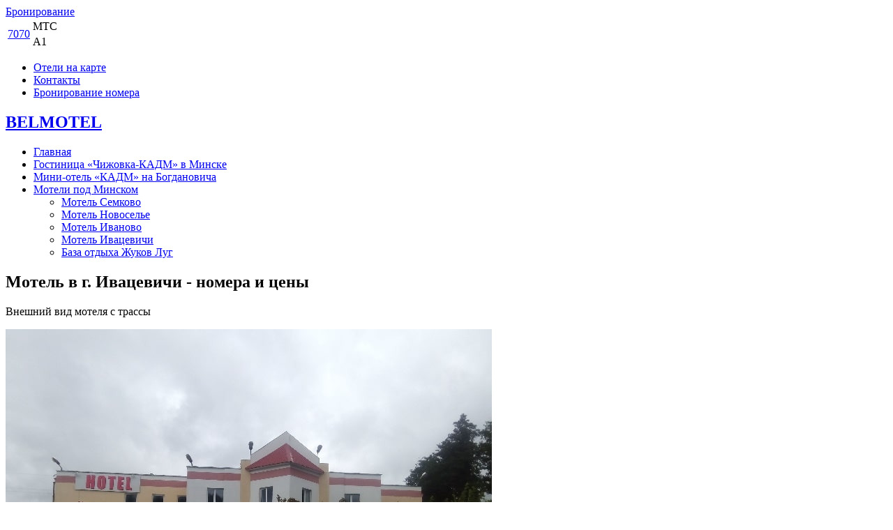

--- FILE ---
content_type: text/html; charset=utf-8
request_url: https://belmotel.com/ivaceviti-nomera-tseny
body_size: 9201
content:
<!DOCTYPE html>
<html 
	xmlns="http://www.w3.org/1999/xhtml" 
	xml:lang="ru-ru" 
	lang="ru-ru" 
	dir="ltr"
>
<head>
	<script src="//belmotel.com/templates/jm-internet/lightgallery/lightgallery.min.js" type="text/javascript"></script>
<script src="//belmotel.com/templates/jm-internet/lightgallery/lang/ru_utf8.js" type="text/javascript"></script>
<link href="//belmotel.com/templates/jm-internet/lightgallery/skins/shape/style.css" type="text/css" media="screen" rel="stylesheet" />

<script type="text/javascript" src="//ajax.googleapis.com/ajax/libs/jquery/1.8.3/jquery.min.js"></script>


<!-- viewport fix for devices -->
<meta name="viewport" content="width=device-width, initial-scale=1.0" />

<!-- load core head -->
<base href="https://belmotel.com/ivaceviti-nomera-tseny" />
	<meta http-equiv="content-type" content="text/html; charset=utf-8" />
	<meta name="author" content="Super User" />
	<meta name="description" content="Дешевые гостиницы Минска. Гостиницы эконом класса. Мотели в Беларуси. Официальный сайт." />
	<title>Мотель в г. Ивацевичи - номера и цены</title>
	<link href="/favicon.ico" rel="shortcut icon" type="image/vnd.microsoft.icon" />
	<link href="/media/tabs/css/style.min.css?v=7.2.1" rel="stylesheet" type="text/css" />
	<link href="/templates/jm-internet/css/bootstrap.19.css" rel="stylesheet" type="text/css" />
	<link href="/templates/jm-internet/css/bootstrap_responsive.19.css" rel="stylesheet" type="text/css" />
	<link href="/templates/jm-internet/css/template.19.css" rel="stylesheet" type="text/css" />
	<link href="/templates/jm-internet/css/offcanvas.19.css" rel="stylesheet" type="text/css" />
	<link href="/templates/jm-internet/css/template_responsive.19.css" rel="stylesheet" type="text/css" />
	<link href="/templates/jm-internet/css/custom.css" rel="stylesheet" type="text/css" />
	<link href="//fonts.googleapis.com/css?family=Roboto:400,300,400italic,500,700,900" rel="stylesheet" type="text/css" />
	<link href="/media/system/css/modal.css?aead51f555286788e4ae67a55518729c" rel="stylesheet" type="text/css" />
	<link href="/media/djextensions/css/animate.min.css" rel="stylesheet" type="text/css" />
	<link href="/modules/mod_djmenu/assets/css/animations.css" rel="stylesheet" type="text/css" />
	<link href="/templates/jm-internet/css/djmenu.19.css" rel="stylesheet" type="text/css" />
	<style type="text/css">

		.dj-select {display: none;margin:10px;padding:5px;font-size:1.5em;max-width:95%;height:auto;}
		@media (max-width: 979px) {
  			#dj-main98.allowHide { display: none; }
  			#dj-main98select { display: inline-block; }
		}
	
	</style>
	<script type="application/json" class="joomla-script-options new">{"csrf.token":"eeb072bfa8e9d2188c8144a9d335c1ea","system.paths":{"root":"","base":""},"rl_tabs":{"use_hash":1,"reload_iframes":0,"init_timeout":0,"urlscroll":0}}</script>
	<script src="/media/jui/js/jquery.min.js?aead51f555286788e4ae67a55518729c" type="text/javascript"></script>
	<script src="/media/jui/js/jquery-noconflict.js?aead51f555286788e4ae67a55518729c" type="text/javascript"></script>
	<script src="/media/jui/js/jquery-migrate.min.js?aead51f555286788e4ae67a55518729c" type="text/javascript"></script>
	<script src="/media/system/js/caption.js?aead51f555286788e4ae67a55518729c" type="text/javascript"></script>
	<script src="/media/jui/js/bootstrap.min.js?aead51f555286788e4ae67a55518729c" type="text/javascript"></script>
	<script src="/media/system/js/core.js?aead51f555286788e4ae67a55518729c" type="text/javascript"></script>
	<script src="/media/tabs/js/script.min.js?v=7.2.1" type="text/javascript"></script>
	<script src="/media/jui/js/jquery.ui.core.min.js?aead51f555286788e4ae67a55518729c" type="text/javascript"></script>
	<script src="/media/jui/js/jquery.ui.sortable.min.js?aead51f555286788e4ae67a55518729c" type="text/javascript"></script>
	<script src="/plugins/system/ef4_jmframework/includes/assets/template/js/layout.js" type="text/javascript"></script>
	<script src="/templates/jm-internet/js/scripts.js" type="text/javascript"></script>
	<script src="/media/system/js/mootools-core.js?aead51f555286788e4ae67a55518729c" type="text/javascript"></script>
	<script src="/media/system/js/mootools-more.js?aead51f555286788e4ae67a55518729c" type="text/javascript"></script>
	<script src="/media/system/js/modal.js?aead51f555286788e4ae67a55518729c" type="text/javascript"></script>
	<script src="/modules/mod_djmenu/assets/js/jquery.djselect.js" type="text/javascript"></script>
	<script src="/modules/mod_djmenu/assets/js/jquery.djmenu.js" type="text/javascript"></script>
	<script type="text/javascript">
jQuery(window).on('load',  function() {
				new JCaption('img.caption');
			});jQuery(function($){ $(".hasTooltip").tooltip({"html": true,"container": "body"}); });
		jQuery(function($) {
			SqueezeBox.initialize({});
			SqueezeBox.assign($('a.modal').get(), {
				parse: 'rel'
			});
		});

		window.jModalClose = function () {
			SqueezeBox.close();
		};
		
		// Add extra modal close functionality for tinyMCE-based editors
		document.onreadystatechange = function () {
			if (document.readyState == 'interactive' && typeof tinyMCE != 'undefined' && tinyMCE)
			{
				if (typeof window.jModalClose_no_tinyMCE === 'undefined')
				{	
					window.jModalClose_no_tinyMCE = typeof(jModalClose) == 'function'  ?  jModalClose  :  false;
					
					jModalClose = function () {
						if (window.jModalClose_no_tinyMCE) window.jModalClose_no_tinyMCE.apply(this, arguments);
						tinyMCE.activeEditor.windowManager.close();
					};
				}
		
				if (typeof window.SqueezeBoxClose_no_tinyMCE === 'undefined')
				{
					if (typeof(SqueezeBox) == 'undefined')  SqueezeBox = {};
					window.SqueezeBoxClose_no_tinyMCE = typeof(SqueezeBox.close) == 'function'  ?  SqueezeBox.close  :  false;
		
					SqueezeBox.close = function () {
						if (window.SqueezeBoxClose_no_tinyMCE)  window.SqueezeBoxClose_no_tinyMCE.apply(this, arguments);
						tinyMCE.activeEditor.windowManager.close();
					};
				}
			}
		};
		jQuery(document).ready(function(){jQuery('#dj-main98').addClass('allowHide')});jQuery(document).ready( function(){ new DJMenu(jQuery('#dj-main98'), {wrap: '', animIn: 'fadeIn', animOut: 'fadeOut', animSpeed: 'normal', delay: 500 }); } );
	</script>


	 
<!--[if IE 9]>
<link href="/templates/jm-internet/css/ie9.css" rel="stylesheet" type="text/css" />
<![endif]-->


	<link href="/templates/jm-internet/images/favicon.ico" rel="Shortcut Icon" />




	
</head>
<body class=" off-canvas-right topbar ">
<script data-ad-client="ca-pub-8717567241894349" async src="https://pagead2.googlesyndication.com/pagead/js/adsbygoogle.js"></script>
<!-- Yandex.Metrika counter -->
<script type="text/javascript">
    (function (d, w, c) {
        (w[c] = w[c] || []).push(function() {
            try {
                w.yaCounter28686456 = new Ya.Metrika({
                    id:28686456,
                    clickmap:true,
                    trackLinks:true,
                    accurateTrackBounce:true,
                    webvisor:true
                });
            } catch(e) { }
        });

        var n = d.getElementsByTagName("script")[0],
            s = d.createElement("script"),
            f = function () { n.parentNode.insertBefore(s, n); };
        s.type = "text/javascript";
        s.async = true;
        s.src = "https://mc.yandex.ru/metrika/watch.js";

        if (w.opera == "[object Opera]") {
            d.addEventListener("DOMContentLoaded", f, false);
        } else { f(); }
    })(document, window, "yandex_metrika_callbacks");
</script>
<noscript><div><img src="https://mc.yandex.ru/watch/28686456" style="position:absolute; left:-9999px;" alt="" /></div></noscript>
<!-- /Yandex.Metrika counter -->

	<div id="jm-allpage">
					
<div id="jm-offcanvas">
	<div id="jm-offcanvas-toolbar">
		<a class="toggle-nav close-menu"><span class="icon-remove"></span></a>
	</div>
	<div id="jm-offcanvas-content">
		
	</div>
</div>				<div id="jm-mainpage">
														
<section id="jm-top-bar" class="">
	<div class="container-fluid">
		<div class="row-fluid">
						<div id="jm-top-bar1" class="pull-left span6">
				    <div class="jm-module-raw ">
        

<div class="custom"  >
	<a href="https://docs.google.com/forms/d/e/1FAIpQLScBvEdZwp-I7NOJFcICSPBBZEPcVkUhnFyhFi7zE4IcmQyzSA/viewform?usp=sf_link" target="_blank" class="btn" style="margin-right:50px;">Бронирование</a></div>
    </div>
    <div class="jm-module-raw ">
        

<div class="custom"  >
	<table class="head-num">
  <tr><td rowspan="2" class="num70"><a href="tel:7070">7070</a></td><td>МТС</td></tr>
  <tr><td>A1</td></tr>
</table>
</div>
    </div>

			</div>
									<div id="jm-top-bar2" class="pull-right span6">
				    <div class="jm-module-raw ">
        <ul class="nav menu">
<li class="item-828"><a href="/hotels-map" >Отели на карте</a></li><li class="item-815"><a href="/about" >Контакты</a></li><li class="item-814"><a href="/onlinepay" >Бронирование номера</a></li></ul>
    </div>

			</div>
					</div>
	</div>
</section>

<section id="jm-header-wrapper">

		<div id="jm-logo-nav" class="container-fluid">
			        <div id="jm-logo-sitedesc" class="pull-left">
	            	            <h1 id="jm-logo">
	                <a href="https://belmotel.com/" onfocus="blur()" >
	                    	                    <span>BELMOTEL</span>	                    	                </a>
	            </h1>
	            	            	        </div>
                		<nav id="jm-top-menu-nav" class="pull-right">
			    <div class="jm-module-raw ">
        <ul id="dj-main98" class="dj-main"><li class="dj-up itemid435 first"><a href="/" class="dj-up_a" ><span >Главная</span></a></li>
<li class="dj-up itemid805"><a href="/gostinica-minsk-kadm" class="dj-up_a" ><span >Гостиница «Чижовка-КАДМ» в Минске</span></a></li>
<li class="dj-up itemid806"><a href="/chastnaya-gostinica" class="dj-up_a" ><span >Мини-отель «КАДМ» на Богдановича</span></a></li>
<li class="dj-up itemid807 last"><a href="/moteli-minska" class="dj-up_a" ><span class="dj-drop" >Мотели под Минском</span></a>
<ul class="dj-submenu">
<li class="submenu_top" style="display: none"> </li>
<li class="itemid808 first"><a href="/vsemkovo" class="" >Мотель Семково</a></li>
<li class="itemid809"><a href="/novosele" class="" >Мотель Новоселье</a></li>
<li class="itemid810"><a href="/ivanovo" class="" >Мотель Иваново</a></li>
<li class="itemid811"><a href="/ivaceviti" class="" >Мотель Ивацевичи</a></li>
<li class="itemid813 last"><a href="/jukov-lug" class="" >База отдыха Жуков Луг</a></li>
<li class="submenu_bot" style="display: none"> </li>
</ul>
</li>
</ul>    </div>

		</nav>
			</div>
	
		
	
</section>
														
							
							
<section id="jm-main">
	<div class="container-fluid">
				<div class="row-fluid">
			<div id="jm-content" class="span9 offset3" data-xtablet="span12" data-tablet="span12" data-mobile="span12" data-xtablet="span12" data-tablet="span100" data-mobile="span100">
												<div id="jm-maincontent">
										<div class="item-page" itemscope itemtype="http://schema.org/Article">
	<meta itemprop="inLanguage" content="ru-RU" />
				<div class="page-header">
		<h2 itemprop="name">
												Мотель в г. Ивацевичи - номера и цены									</h2>
							</div>
				
<div class="icons">
	
		
	</div>
	
	
	
		
								<div itemprop="articleBody">
		<div class="just">
  <p class="h2">Внешний вид мотеля с трассы</p>
  <p class="fnomer">
    <a class="modal" href="/images/givaceviti/givaceviti1.jpg"><img src="/images/givaceviti/givaceviti1.jpg" class="fzoom" alt="Мотель в г. Ивацевичи" /></a><a class="modal" href="/images/givaceviti/givaceviti2.jpg"><img src="/images/givaceviti/givaceviti2.jpg" class="fzoom" alt="Мотель в г. Ивацевичи" /></a>
  </p>
</div>
<div class="just numbox">
  <p class="h2">Двухместный номер с двумя отдельными кроватями и собственной ванной комнатой</p>
  <p class="fnomer">
    <a class="modal" href="/images/givaceviti/givaceviti3.jpg"><img src="/images/givaceviti/givaceviti3.jpg" class="fzoom" alt="Мотель в г. Ивацевичи" /></a><a class="modal" href="/images/givaceviti/givaceviti4.jpg"><img src="/images/givaceviti/givaceviti4.jpg" class="fzoom" alt="Мотель в г. Ивацевичи" /></a>
  </p>
  <p class="bord1">Стоимость договорная от 20 рублей с человека.</p>
</div>
<div class="just numbox">
  <p class="h2">Бюджетный трехместный номер</p>
  <p class="fnomer">
    <a class="modal" href="/images/givaceviti/givaceviti5.jpg"><img src="/images/givaceviti/givaceviti5.jpg" class="fzoom" alt="Мотель в г. Ивацевичи" /></a>
  </p>
  <p>Стандартный номер для троих с тремя отдельными односпальными кроватями и собственной ванной комнатой. Также в номере есть прикроватные тумбочки, одежный шкаф, журнальный столик. В ванной комнате – душ, унитаз, умывальник.</p>
  <p class="bord1">Стоимость договорная от 20 рублей с человека.</p>
</div>
<div class="just numbox">
  <p class="h2">Бюджетный номер с одной двуспальной кроватью</p>
  <p class="fnomer">
    <a class="modal" href="/images/givaceviti/givaceviti6.jpg"><img src="/images/givaceviti/givaceviti6.jpg" class="fzoom" alt="Мотель в г. Ивацевичи" /></a>
  </p>
  <p>Стандартный номер для двоих с двуспальной кроватью и собственной ванной комнатой. Также в номере есть холодильник, телевизор, прикроватные тумбочки, одежный шкаф, журнальный столик. В ванной комнате – душ, унитаз, умывальник.</p>
  <p class="bord1">Стоимость договорная от 20 рублей с человека.</p>
</div>
<div class="just numbox">
  <p class="h2">Бюджетный номер с двуспальной кроватью и дополнительным спальным местом (диван)</p>
  <p class="fnomer">
    <a class="modal" href="/images/givaceviti/givaceviti7.jpg"><img src="/images/givaceviti/givaceviti7.jpg" class="fzoom" alt="Мотель в г. Ивацевичи" /></a>
  </p>
  <p>Стандартный номер для двоих с одной двуспальной кроватью и собственной ванной комнатой. Также в номере есть холодильник, телевизор, прикроватные тумбочки, одежный шкаф, журнальный столик, письменный стол, диван. В ванной комнате – душ, унитаз, умывальник.</p>
  <p>Возможно предоставление дополнительного спального места (диван).</p>
  <p class="bord1">Стоимость договорная от 20 рублей с человека.</p>
</div>
<div class="just numbox">
  <p class="h2">Двухкомнатный четырехместный номер</p>
  <!--<p class="fnomer">
    <a class="modal" href="/images/givaceviti/givaceviti8.jpg"><a class="modal" href="/images/givaceviti/givaceviti8.jpg"><img src="/images/givaceviti/givaceviti8.jpg" class="fzoom" alt="Мотель в г. Ивацевичи" /></a></a>
  </p>-->
  <p>Стандартный семейный двухкомнатный номер на четыре человека с одной двуспальной кроватью, односпальной кроватью и диваном. Номер оборудован двумя ванными комнатами. Также в номере есть холодильник, телевизор, прикроватные тумбочки, одежный шкаф, журнальный столик.</p>
  <p>В ванной комнате – душ, унитаз, умывальник.</p>
  <p class="bord1">Стоимость договорная от 20 рублей с человека.</p>
</div>
<div class="just numbox">
  <p class="h2">Аренда помещения бара для проведения мероприятий.</p>
  <p class="fnomer">
    <a class="modal" href="/images/givaceviti/givaceviti8.jpg"><a class="modal" href="/images/givaceviti/givaceviti8.jpg"><img src="/images/givaceviti/givaceviti8.jpg" class="fzoom" alt="Мотель в г. Ивацевичи" /></a></a>
  </p>
  <p class="bord1">Стоимость договорная.</p>
</div>
<div class="just map-link">
  <a href="/ivaceviti#map-ivacev" title="Смотреть на карте"><img src="/images/icons/preim-3.png" alt="Удобное расположение">Схема проезда</a>
</div>
<div class="just">
  <p class="h2">Инструкция по бронированию номеров гостиниц</p>
  <p>Бронирование номеров в гостинице производится круглосуточно администраторами гостиницы. Бронирование может быть совершено не позднее 2-х часов до заселения.</p>
  <p>Бронирование производится лично, по телефону, факсу, электронной почте, через системы онлайн-бронирования (Букинг, Островок и другие, на который расположены объекты бронирования). При бронировании клиент указывает свою фамилию, дату и время заезда, дату и время выезда, контактный телефон, категорию номера, количество человек.</p>
  <p>Бронирование может быть гарантированным и негарантированным.</p>
  <p><strong>Гарантированное бронирование</strong> – бронирование подтвержденное одним из следующих способов: предоплата (аванс); банковская карта (система ЕРИП); гарантийное письмо. В случае незаезда гостя гарантированное бронирование сохраняется до расчетного часа дня, следующего за датой предполагаемого заезда, при этом денежные средства, внесенные в качестве предоплаты клиенту не возвращаются.</p>
  <p>Клиент имеет право внести предоплату при бронировании лично – наличными или с помощью банковской карточки, в иных случаях – с помощью системы ЕРИП или перечисления денежных средств на расчетный счет.</p>
  <p>Предоплата от физических лиц взимается в размере 50% стоимости проживания в номере за сутки согласно прейскуранта.</p>
  <p><strong>Негарантированное бронирование</strong> – не подтвержденное ни одним из вышеперечисленных способов бронирование, срок действия которого истекает в 20.00 часов дня заезда, после чего гостиница имеет право аннулировать бронирование и выставить номер в открытую продажу.</p>
  <p>В случаях, если намеченные потребителем сроки размещения в гостинице или количество забронированных мест изменяются, потребитель обязан сообщить об этом не позднее чем за трое суток до момента поселения - при размещении более 20 человек и за сутки - при размещении до 20 человек.</p>
  <p><strong>Бронь, принятая при помощи площадок онлайн-бронирования считается гарантированной, если иное не было оговорено при бронировании.</strong></p>
  <p><strong>Бронирование номеров для проживания с оплатой за безналичный расчет производится через центральный офис по тел. <a href="tel:+375172709709" title="Позвонить">+375 17 2 709 709</a> или по эл. почте <span id="cloak49bffa36271d4258164d7a0fc1c40407">Этот адрес электронной почты защищён от спам-ботов. У вас должен быть включен JavaScript для просмотра.</span><script type='text/javascript'>
				document.getElementById('cloak49bffa36271d4258164d7a0fc1c40407').innerHTML = '';
				var prefix = '&#109;a' + 'i&#108;' + '&#116;o';
				var path = 'hr' + 'ef' + '=';
				var addy49bffa36271d4258164d7a0fc1c40407 = '&#111;&#111;&#111;k&#97;dm' + '&#64;';
				addy49bffa36271d4258164d7a0fc1c40407 = addy49bffa36271d4258164d7a0fc1c40407 + 't&#117;t' + '&#46;' + 'by';
				var addy_text49bffa36271d4258164d7a0fc1c40407 = '&#111;&#111;&#111;k&#97;dm' + '&#64;' + 't&#117;t' + '&#46;' + 'by';document.getElementById('cloak49bffa36271d4258164d7a0fc1c40407').innerHTML += '<a ' + path + '\'' + prefix + ':' + addy49bffa36271d4258164d7a0fc1c40407 + '\'>'+addy_text49bffa36271d4258164d7a0fc1c40407+'<\/a>';
		</script>.</strong> В заявке на бронирование указываются наименование организации, работники которой будут проживать, количество человек, даты заезда и выезда, количество и тип номеров необходимых для проживания, ФИО лица, ответственного за бронирование и его номер телефона для обратной связи.</p>
  <p>На основании заявки составляется договор на оказание услуг проживания и счет на оплату.</p>
  <p>Заселение проживающих за безналичный расчет производится только при наличии 100% предоплаты.</p>
</div> 	</div>



	
						 </div>
				</div>
											</div>
						<aside id="jm-left" class="span3 offset-12" data-xtablet="span12 first-span" data-tablet="span12 first-span" data-mobile="span12 first-span" data-xtablet="span6 first-span" data-tablet="span50 first-span" data-mobile="span100 first-span">
				
	<div class="jm-module leftmod">
		<div  class="jm-module-in">
					   		<h3 class="jm-title h3mod"><span>Сауны</span></h3>
		   			    <div class="jm-module-content clearfix ">
		    	


<div class="customleftmod"  >
	
<!-- START: Tabs -->
<div class="rl_tabs nn_tabs outline_handles outline_content top align_left">
<!--googleoff: index-->
<a id="rl_tabs-scrollto_1" class="anchor rl_tabs-scroll nn_tabs-scroll"></a>
<ul class="nav nav-tabs" id="set-rl_tabs-1" role="tablist">
<li class="rl_tabs-tab nn_tabs-tab nav-item active" role="presentation"><a href="#1" class="rl_tabs-toggle nn_tabs-toggle nav-link" id="tab-1" data-toggle="tab" data-id="1" role="tab" aria-controls="1" aria-selected="true"><span class="rl_tabs-toggle-inner nn_tabs-toggle-inner">1</span></a></li>
<li class="rl_tabs-tab nn_tabs-tab nav-item" role="presentation"><a href="#2" class="rl_tabs-toggle nn_tabs-toggle nav-link" id="tab-2" data-toggle="tab" data-id="2" role="tab" aria-controls="2" aria-selected="false"><span class="rl_tabs-toggle-inner nn_tabs-toggle-inner">2</span></a></li>
<li class="rl_tabs-tab nn_tabs-tab nav-item" role="presentation"><a href="#3" class="rl_tabs-toggle nn_tabs-toggle nav-link" id="tab-3" data-toggle="tab" data-id="3" role="tab" aria-controls="3" aria-selected="false"><span class="rl_tabs-toggle-inner nn_tabs-toggle-inner">3</span></a></li>
</ul>
<!--googleon: index-->
<div class="tab-content">
<div class="tab-pane rl_tabs-pane nn_tabs-pane active" id="1" role="tabpanel" aria-labelledby="tab-1" aria-hidden="false">
<h2 class="rl_tabs-title nn_tabs-title"><a id="anchor-1" class="anchor"></a>1</h2>
  <h4>Сауна в Минске на Богдановича</h4>
<img src="/images/motels/tab1.jpg" alt="Сауна в Минске на Богдановича" />
<p class="tabsp">Сауна при мини-отеле, расположенная по ул.М.Богдановича, д.239 приглашает Вас отдохнуть душой и телом. Уютный интерьер, мощная, вместительная парная, освежающий бассейн, массажный стол, комната отдыха, аудио-видео аппаратура, WiFi, а главное - доступные цены позволят Вам великолепно провести время в кругу семьи, друзей, коллег. Ждем вас! О наличии свободного времени уточняйте по тел. <br><a href="tel:+375173535005 " title="Позвонить"><b>+375 17 353 50 05</b></a>.</p>



</div>
<div class="tab-pane rl_tabs-pane nn_tabs-pane" id="2" role="tabpanel" aria-labelledby="tab-2" aria-hidden="true">
<h2 class="rl_tabs-title nn_tabs-title"><a id="anchor-2" class="anchor"></a>2</h2>
  <h4>Сауна на базе отдыха Жуков луг</h4>
  <img src="/images/motels/tab2.jpg" alt="Сауна на базе отдыха Жуков луг" />
  <p class="tabsp">Хочется сбежать от повседневной суеты и городского шума…? Cауна на базе отдыха Жуков Луг, расположенная в живописном месте в 5 км от г. Минска, - для Вас! Уютный современный интерьер, освежающая купель для окунания, массажный стол и две комнаты отдыха позволят Вам великолепно провести время. Сауна рассчитана на 15 человек. О наличии свободного времени уточняйте по тел. <br><a href="tel:+375175999622" title="Позвонить"><b>+375 17 5999 622</b></a>.</p>



</div>
<div class="tab-pane rl_tabs-pane nn_tabs-pane" id="3" role="tabpanel" aria-labelledby="tab-3" aria-hidden="true">
<h2 class="rl_tabs-title nn_tabs-title"><a id="anchor-3" class="anchor"></a>3</h2>
  <h4>Сауна на Уборевича</h4>
<img src="/images/motels/tab3.jpg" alt="Сауна на Уборевича" />
      <p class="tabsp">Сауна в г. Минске по ул. Уборевича, 128 кор. 2 рассчитана на 8 человек. Отличная парилка, купель для окунания, небольшая комната отдыха. Приемлемая цена позволит приятно провести время. О наличии свободного времени уточняйте по тел. <br><a href="tel:+375173003232" title="Позвонить"><b>+375 17 300 32 32</b></a>.</p>

</div></div></div><!-- END: Tabs -->


</div>
	      
		    </div>
		</div>
	</div>
		<div class="jm-module leftmod">
		<div  class="jm-module-in">
					   		<h3 class="jm-title h3mod"><span>Посмотреть</span> карту</h3>
		   			    <div class="jm-module-content clearfix ">
		    	

<div class="customleftmod"  >
	<a href="http://www.belmotel.com/hotels-map"><img src="/images/motels/proezd/hotelsmap.jpg" /></a>

  </div>
	      
		    </div>
		</div>
	</div>
				</aside>
								</div>
	</div>
</section>							
							
							
							
<footer id="jm-footer">
	<div class="container-fluid">
		<div class="row-fluid">
					<div id="jm-copyrights" class="span6 ">
				

<div class="custom"  >
	<p>Copyright © 2024 Belmotel.com</p>
<p class="asv"><a href="https://asvetim.by/" target="_blank">Создание сайта: ИП Асветимская В.Н.</a></p></div>

			</div>
						<div id="jm-poweredby" class="span6 text-right pull-right">
				<a href="#" onfocus="blur()" target="_blank" title=""></a>
			</div>
						<div id="jm-back-top">
				<a href="#top"><span>&nbsp;</span></a>
			</div>
					</div>
	</div>
</footer>							
					</div>
	</div>

</body>
</html>

--- FILE ---
content_type: text/html; charset=utf-8
request_url: https://www.google.com/recaptcha/api2/aframe
body_size: 270
content:
<!DOCTYPE HTML><html><head><meta http-equiv="content-type" content="text/html; charset=UTF-8"></head><body><script nonce="jJRbl3dyj6HgLKLvQBz3HQ">/** Anti-fraud and anti-abuse applications only. See google.com/recaptcha */ try{var clients={'sodar':'https://pagead2.googlesyndication.com/pagead/sodar?'};window.addEventListener("message",function(a){try{if(a.source===window.parent){var b=JSON.parse(a.data);var c=clients[b['id']];if(c){var d=document.createElement('img');d.src=c+b['params']+'&rc='+(localStorage.getItem("rc::a")?sessionStorage.getItem("rc::b"):"");window.document.body.appendChild(d);sessionStorage.setItem("rc::e",parseInt(sessionStorage.getItem("rc::e")||0)+1);localStorage.setItem("rc::h",'1768933520549');}}}catch(b){}});window.parent.postMessage("_grecaptcha_ready", "*");}catch(b){}</script></body></html>